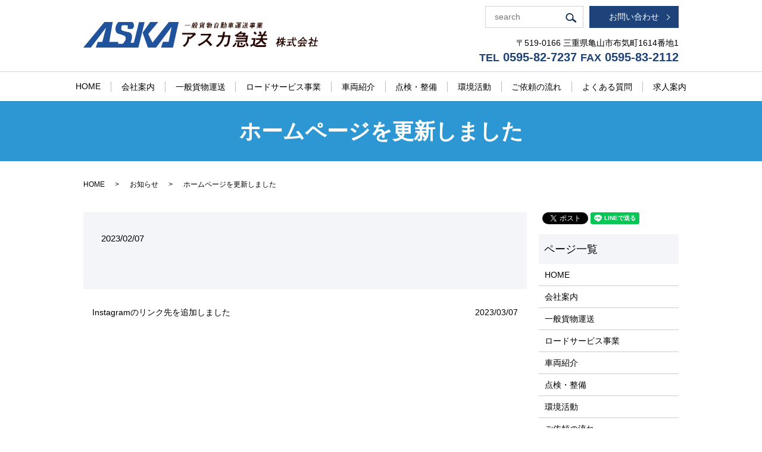

--- FILE ---
content_type: text/html; charset=UTF-8
request_url: https://www.aska-qso.co.jp/news/259
body_size: 4046
content:
  <!DOCTYPE HTML>
<html lang="ja" prefix="og: http://ogp.me/ns#">
<head>
  <meta charset="utf-8">
  <meta http-equiv="X-UA-Compatible" content="IE=edge,chrome=1">
  <meta name="viewport" content="width=device-width, initial-scale=1">
  <title>ホームページを更新しました</title>
  
<!-- All in One SEO Pack 2.3.4.2 by Michael Torbert of Semper Fi Web Designob_start_detected [-1,-1] -->
<link rel="canonical" href="https://www.aska-qso.co.jp/news/259" />
<meta property="og:title" content="ホームページを更新しました" />
<meta property="og:type" content="article" />
<meta property="og:url" content="https://www.aska-qso.co.jp/news/259" />
<meta property="og:image" content="https://www.aska-qso.co.jp/wp-content/uploads/logo_ogp.jpg" />
<meta property="article:published_time" content="2023-02-07T13:29:42Z" />
<meta property="article:modified_time" content="2023-02-07T13:29:42Z" />
<meta name="twitter:card" content="summary" />
<meta name="twitter:title" content="ホームページを更新しました" />
<meta name="twitter:image" content="https://www.aska-qso.co.jp/wp-content/uploads/logo_ogp.jpg" />
<meta itemprop="image" content="https://www.aska-qso.co.jp/wp-content/uploads/logo_ogp.jpg" />
<!-- /all in one seo pack -->
<link rel='dns-prefetch' href='//s.w.org' />
<link rel="alternate" type="application/rss+xml" title="アスカ急送株式会社 &raquo; ホームページを更新しました のコメントのフィード" href="https://www.aska-qso.co.jp/news/259/feed" />
<link rel='stylesheet' id='contact-form-7-css'  href='https://www.aska-qso.co.jp/wp-content/plugins/contact-form-7/includes/css/styles.css?ver=4.4.2' type='text/css' media='all' />
<script type='text/javascript' src='https://www.aska-qso.co.jp/wp-content/themes/aska-qso.co.jp/assets/js/vendor/jquery.min.js?ver=4.9.26'></script>
<link rel='prev' title='Instagramのリンク先を追加しました' href='https://www.aska-qso.co.jp/news/166' />
<link rel='next' title='2023/02/16' href='https://www.aska-qso.co.jp/%e3%83%96%e3%83%ad%e3%82%b0/289' />
<link rel='shortlink' href='https://www.aska-qso.co.jp/?p=259' />
  <link rel="stylesheet" href="https://www.aska-qso.co.jp/wp-content/themes/aska-qso.co.jp/assets/css/main.css?1768645484">
  <script src="https://www.aska-qso.co.jp/wp-content/themes/aska-qso.co.jp/assets/js/vendor/respond.min.js"></script>
  <script type="application/ld+json">
  {
    "@context": "http://schema.org",
    "@type": "BreadcrumbList",
    "itemListElement":
    [
      {
        "@type": "ListItem",
        "position": 1,
        "item":
        {
          "@id": "https://www.aska-qso.co.jp/",
          "name": "アスカ急送株式会社"
        }
      },
      {
        "@type": "ListItem",
        "position": 2,
        "item":
        {
          "@id": "https://www.aska-qso.co.jp/category/news/",
          "name": "お知らせ"
        }
      },
      {
        "@type": "ListItem",
        "position": 3,
        "item":
        {
          "@id": "https://www.aska-qso.co.jp/news/259/",
          "name": "ホームページを更新しました"
        }
      }
    ]
  }
  </script>


  <script type="application/ld+json">
  {
    "@context": "http://schema.org/",
    "@type": "LocalBusiness",
    "name": "アスカ急送株式会社",
    "address": "〒519-0166　三重県亀山市布気町1614番地の1",
    "telephone": "0595-82-7237",
    "faxNumber": "0595-83-2112",
    "url": "https://www.aska-qso.co.jp",
    "email": "info@aska-qso.co.jp",
    "image": "https://www.aska-qso.co.jp/wp-content/uploads/logo_ogp.jpg",
    "logo": "https://www.aska-qso.co.jp/wp-content/uploads/logo.svg"
  }
  </script>
</head>
<body class="scrollTop">

  <div id="fb-root"></div>
  <script>(function(d, s, id) {
    var js, fjs = d.getElementsByTagName(s)[0];
    if (d.getElementById(id)) return;
    js = d.createElement(s); js.id = id;
    js.src = "//connect.facebook.net/ja_JP/sdk.js#xfbml=1&version=v2.9";
    fjs.parentNode.insertBefore(js, fjs);
  }(document, 'script', 'facebook-jssdk'));</script>

  <header>
    <div class="primary_header">
    <div class="container">
      <div class="row">
                <div class="title">
                      <a href="https://www.aska-qso.co.jp/">
              <object type="image/svg+xml" data="/wp-content/uploads/logo.svg" alt="アスカ急送株式会社"></object>
            </a>
                  </div>

          <div class="hdr_wrapper">
            <div class="hdr_button">
              <div class="epress_search">
                <form method="get" action="https://www.aska-qso.co.jp">
                  <input type="text" placeholder="search" class="text" name="s" autocomplete="off" value="">
                  <input type="submit" value="SEARCH" class="submit">
                </form>
              </div>
              <div class="btn_link">
                <p class="more"><a href="/contact" class="add_arrow">お問い合わせ</a></p>
              </div>
            </div>
            <div class="hdr_text">
              <p>〒519-0166 三重県亀山市布気町1614番地1</p>
              <p class="text-large"><span><b>TEL</b> 0595-82-7237</span> <span><b>FAX</b> 0595-83-2112</span></p>
            </div>
          </div>

        </div>
       </div>
        <div class="row">
        <nav class="global_nav"><ul><li><a href="https://www.aska-qso.co.jp/">HOME</a></li>
<li><a href="https://www.aska-qso.co.jp/company">会社案内</a></li>
<li><a href="https://www.aska-qso.co.jp/transportation">一般貨物運送</a></li>
<li><a href="https://www.aska-qso.co.jp/road_service">ロードサービス事業</a></li>
<li><a href="https://www.aska-qso.co.jp/vehicle">車両紹介</a></li>
<li><a href="https://www.aska-qso.co.jp/maintenance">点検・整備</a></li>
<li><a href="https://www.aska-qso.co.jp/environment">環境活動</a></li>
<li><a href="https://www.aska-qso.co.jp/flow">ご依頼の流れ</a></li>
<li><a href="https://www.aska-qso.co.jp/qa">よくある質問</a></li>
<li><a href="https://www.aska-qso.co.jp/recruit">求人案内</a></li>

              <li class="gnav_search sp-only">
                <a href="#">search</a>
  <div class="epress_search">
    <form method="get" action="https://www.aska-qso.co.jp/">
      <input type="text" placeholder="" class="text" name="s" autocomplete="off" value="">
      <input type="submit" value="Search" class="submit">
    </form>
  </div>
  </li>
            </ul>
            <div class="menu_icon">
              <a href="#menu"><span>メニュー開閉</span></a>
            </div></nav>      </div>
    </div>
  </header>

  <main>
              <h1 class="wow" style="">
      ホームページを更新しました            </h1>

    
    <div class="bread_wrap">
      <div class="container gutters">
        <div class="row bread">
              <ul class="col span_12">
              <li><a href="https://www.aska-qso.co.jp">HOME</a></li>
                      <li><a href="https://www.aska-qso.co.jp/category/news">お知らせ</a></li>
                      <li>ホームページを更新しました</li>
                  </ul>
          </div>
      </div>
    </div>
    <section>
      <div class="container gutters">
        <div class="row">
                    <div class="col span_9 column_main">
                  <article class="row article_detail">
      <div class="article_date">
        <p>2023/02/07</p>
      </div>
      <div class="row">
              <div class="col span_12">
                  </div>
            </div>

          </article>

    <div class='epress_pager'>
      <div class="epress_pager_prev">
        <a href="https://www.aska-qso.co.jp/news/166" rel="prev">Instagramのリンク先を追加しました</a>      </div>
      <div class="epress_pager_next">
        <a href="https://www.aska-qso.co.jp/news/296" rel="next">2023/03/07</a>      </div>
    </div>
                </div>
          <div class="col span_3 column_sub">
            <div>
<style>
.share_button {
  letter-spacing: -.40em;
  padding-top: 30px;
  margin-bottom: 7%;
}
.share_button > * {
  letter-spacing: normal;
}
.column_sub .share_button {
  margin-top: 0;
  padding-top: 0;
}
</style>
  <div class="container share_button">
    <!-- Facebook -->
    <style media="screen">
      .share_button > * {vertical-align: bottom; margin:0 2px;}
    </style>
    <div class="fb-share-button" data-href="https://www.aska-qso.co.jp/news/259" data-layout="button" data-size="small" data-mobile-iframe="false"><a class="fb-xfbml-parse-ignore" target="_blank" href="https://www.facebook.com/sharer/sharer.php?u=http%3A%2F%2Fweb01.iflag.jp%2Fshinki%2F1704%2Fshin-limited%2Fhtml%2Findex.html&amp;src=sdkpreparse">シェア</a></div>
    <!-- Twitter -->
    <a href="https://twitter.com/share" class="twitter-share-button">Tweet</a>
    <!-- LINE -->
    <div class="line-it-button" data-lang="ja" data-type="share-a" data-url="https://www.aska-qso.co.jp/news/259" style="display: none;"></div>
  </div>
</div>
<div class="sidebar">
  <div class="widget_wrap"><p class="widget_header">ページ一覧</p>		<ul>
			<li class="page_item page-item-11"><a href="https://www.aska-qso.co.jp/">HOME</a></li>
<li class="page_item page-item-12"><a href="https://www.aska-qso.co.jp/company">会社案内</a></li>
<li class="page_item page-item-24"><a href="https://www.aska-qso.co.jp/transportation">一般貨物運送</a></li>
<li class="page_item page-item-22"><a href="https://www.aska-qso.co.jp/road_service">ロードサービス事業</a></li>
<li class="page_item page-item-26"><a href="https://www.aska-qso.co.jp/vehicle">車両紹介</a></li>
<li class="page_item page-item-18"><a href="https://www.aska-qso.co.jp/maintenance">点検・整備</a></li>
<li class="page_item page-item-15"><a href="https://www.aska-qso.co.jp/environment">環境活動</a></li>
<li class="page_item page-item-31"><a href="https://www.aska-qso.co.jp/flow">ご依頼の流れ</a></li>
<li class="page_item page-item-33"><a href="https://www.aska-qso.co.jp/qa">よくある質問</a></li>
<li class="page_item page-item-20"><a href="https://www.aska-qso.co.jp/recruit">求人案内</a></li>
<li class="page_item page-item-8"><a href="https://www.aska-qso.co.jp/contact">お問い合わせ</a></li>
<li class="page_item page-item-6"><a href="https://www.aska-qso.co.jp/policy">プライバシーポリシー</a></li>
<li class="page_item page-item-10"><a href="https://www.aska-qso.co.jp/sitemap">サイトマップ</a></li>
		</ul>
		</div><div class="widget_wrap"><p class="widget_header">カテゴリー</p>		<ul>
	<li class="cat-item cat-item-2"><a href="https://www.aska-qso.co.jp/category/news" >お知らせ</a>
</li>
	<li class="cat-item cat-item-8"><a href="https://www.aska-qso.co.jp/category/%e3%83%96%e3%83%ad%e3%82%b0" >ブログ</a>
</li>
		</ul>
</div>		<div class="widget_wrap">		<p class="widget_header">最近の投稿</p>		<ul>
											<li>
					<a href="https://www.aska-qso.co.jp/news/296">2023/03/07</a>
									</li>
											<li>
					<a href="https://www.aska-qso.co.jp/%e3%83%96%e3%83%ad%e3%82%b0/289">2023/02/16</a>
									</li>
											<li>
					<a href="https://www.aska-qso.co.jp/news/259">ホームページを更新しました</a>
									</li>
											<li>
					<a href="https://www.aska-qso.co.jp/news/166">Instagramのリンク先を追加しました</a>
									</li>
											<li>
					<a href="https://www.aska-qso.co.jp/news/152">求人案内を更新しました。</a>
									</li>
					</ul>
		</div>1</div>
          </div>
                  </div>
      </div>
    </section>

  </main>
<footer>    <div class="footer_nav_wrap">
      <div class="container">
        <div class="row">
        <nav class="col span_12 pc-only"><ul><li><a href="https://www.aska-qso.co.jp/">HOME</a></li>
<li><a href="https://www.aska-qso.co.jp/company">会社案内</a></li>
<li><a href="https://www.aska-qso.co.jp/transportation">一般貨物運送</a></li>
<li><a href="https://www.aska-qso.co.jp/road_service">ロードサービス事業</a></li>
<li><a href="https://www.aska-qso.co.jp/vehicle">車両紹介</a></li>
<li><a href="https://www.aska-qso.co.jp/environment">環境活動</a></li>
<li><a href="https://www.aska-qso.co.jp/flow">ご依頼の流れ</a></li>
<li><a href="https://www.aska-qso.co.jp/qa">よくある質問</a></li>
<li><a href="https://www.aska-qso.co.jp/recruit">求人案内</a></li>
<li><a href="https://www.aska-qso.co.jp/contact">お問い合わせ</a></li>
<li><a href="https://www.aska-qso.co.jp/policy">プライバシーポリシー</a></li>
</ul></nav>        </div>
      </div>
    </div>
    <div class="footer_copyright_wrap">
      <div class="container">
        <div class="row">
          <div class="col span_12">
            <p>Copyright &copy; アスカ急送株式会社 All Rights Reserved.<br>
              【掲載の記事・写真・イラストなどの無断複写・転載を禁じます】</p>
          </div>
          <div class="ftr_info">
            <a href="https://get.adobe.com/jp/reader" target="_blank">
              <img alt="Get Adobe Acrobat Reader" src="/wp-content/uploads/bnr_adobe.jpg">
            </a>
          </div>
        </div>
      </div>
    </div>
    <p class="pagetop"><a href="#top"></a></p>
  </footer>

  <script src="https://www.aska-qso.co.jp/wp-content/themes/aska-qso.co.jp/assets/js/vendor/bundle.js"></script>
  <script src="https://www.aska-qso.co.jp/wp-content/themes/aska-qso.co.jp/assets/js/main.js?"></script>

  <!-- twitter -->
  <script>!function(d,s,id){var js,fjs=d.getElementsByTagName(s)[0],p=/^http:/.test(d.location)?'http':'https';if(!d.getElementById(id)){js=d.createElement(s);js.id=id;js.src=p+'://platform.twitter.com/widgets.js';fjs.parentNode.insertBefore(js,fjs);}}(document, 'script', 'twitter-wjs');</script>

  <script src="https://d.line-scdn.net/r/web/social-plugin/js/thirdparty/loader.min.js" async="async" defer="defer"></script>

  <script type='text/javascript' src='https://www.aska-qso.co.jp/wp-content/plugins/contact-form-7/includes/js/jquery.form.min.js?ver=3.51.0-2014.06.20'></script>
<script type='text/javascript'>
/* <![CDATA[ */
var _wpcf7 = {"loaderUrl":"https:\/\/www.aska-qso.co.jp\/wp-content\/plugins\/contact-form-7\/images\/ajax-loader.gif","recaptchaEmpty":"\u3042\u306a\u305f\u304c\u30ed\u30dc\u30c3\u30c8\u3067\u306f\u306a\u3044\u3053\u3068\u3092\u8a3c\u660e\u3057\u3066\u304f\u3060\u3055\u3044\u3002","sending":"\u9001\u4fe1\u4e2d ..."};
/* ]]> */
</script>
<script type='text/javascript' src='https://www.aska-qso.co.jp/wp-content/plugins/contact-form-7/includes/js/scripts.js?ver=4.4.2'></script>
</body>
</html>


--- FILE ---
content_type: image/svg+xml
request_url: https://www.aska-qso.co.jp/wp-content/uploads/logo.svg
body_size: 20976
content:
<svg id="レイヤー_2" data-name="レイヤー 2" xmlns="http://www.w3.org/2000/svg" xmlns:xlink="http://www.w3.org/1999/xlink" viewBox="0 0 395 43"><title>logo</title><image width="395" height="43" xlink:href="[data-uri]"/></svg>